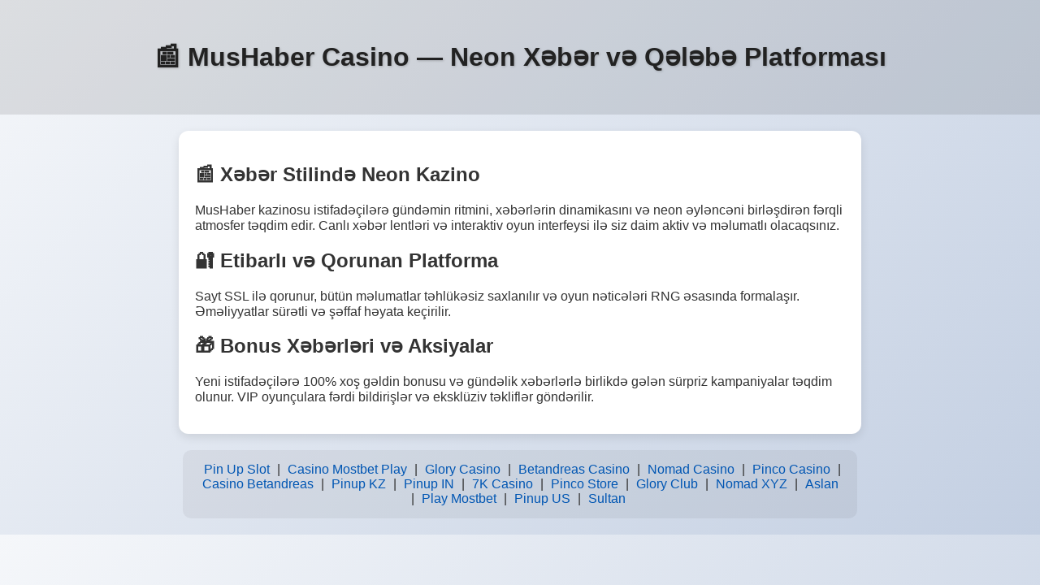

--- FILE ---
content_type: text/html; charset=utf-8
request_url: https://mus-haber.xyz/ev-ve-is-yeri-sahipleri-dikkat-mujde-olarak-aciklanmisti-ertelendi/
body_size: 1794
content:
<!DOCTYPE html>
<html lang="az">

<head>
    <meta charset="utf-8" />
    <meta content="width=device-width, initial-scale=1.0" name="viewport" />
    <title>📰 MusHaber Casino — Neon Xəbər və Qələbə Platforması</title>
    <meta name="description"
        content="MusHaber onlayn kazinosu xəbərlərin ritmi ilə oyun dünyasını birləşdirən unikal neon kazino təcrübəsidir." />
    <meta name="keywords"
        content="mushaber, kazino, neon kazino, xəbərlər, canlı oyunlar, pin up, mostbet, betandreas" />
    <link rel="canonical" href="https://mus-haber.xyz/" />
    <link rel="manifest" href="site.webmanifest" />
    <link rel="icon" href="favicon.ico" type="image/x-icon" />
    <script type="application/ld+json">
  {
    "@context": "https://schema.org",
    "@type": "WebPage",
    "name": "📰 MusHaber Casino — Neon Xəbər və Qələbə Platforması",
    "description": "MusHaber onlayn kazinosu xəbərlərin ritmi ilə oyun dünyasını birləşdirən unikal neon kazino təcrübəsidir.",
    "inLanguage": "az",
    "url": "https://mus-haber.xyz/",
    "keywords": "mushaber, kazino, neon kazino, xəbərlər, canlı oyunlar, pin up, mostbet, betandreas"
  }
  </script>
    <style>
        body {
            font-family: 'Segoe UI', Tahoma, Geneva, Verdana, sans-serif;
            margin: 0;
            padding: 0;
            background: linear-gradient(135deg, #f5f7fa, #c3cfe2);
            color: #333;
        }

        header {
            padding: 30px;
            text-align: center;
            background-color: rgba(0, 0, 0, 0.1);
        }

        h1 {
            font-size: 32px;
            color: #222;
            text-shadow: 1px 1px 3px rgba(0, 0, 0, 0.2);
        }

        main {
            max-width: 800px;
            margin: 20px auto;
            background: white;
            padding: 20px;
            border-radius: 12px;
            box-shadow: 0 4px 12px rgba(0, 0, 0, 0.1);
        }

        footer {
            max-width: 800px;
            margin: 20px auto;
            text-align: center;
            padding: 15px;
            background-color: rgba(0, 0, 0, 0.05);
            border-radius: 10px;
        }

        footer a {
            color: #0056b3;
            text-decoration: none;
            padding: 5px;
            transition: color 0.3s;
        }

        footer a:hover {
            color: #ff5722;
            text-decoration: underline;
        }
    </style>
</head>

<body>
    <header>
        <h1>📰 MusHaber Casino — Neon Xəbər və Qələbə Platforması</h1>
    </header>
    <main>
        <h2>📰 Xəbər Stilində Neon Kazino</h2>
        <p>MusHaber kazinosu istifadəçilərə gündəmin ritmini, xəbərlərin dinamikasını və neon əyləncəni birləşdirən
            fərqli atmosfer təqdim edir. Canlı xəbər lentləri və interaktiv oyun interfeysi ilə siz daim aktiv və
            məlumatlı olacaqsınız.</p>
        <h2>🔐 Etibarlı və Qorunan Platforma</h2>
        <p>Sayt SSL ilə qorunur, bütün məlumatlar təhlükəsiz saxlanılır və oyun nəticələri RNG əsasında formalaşır.
            Əməliyyatlar sürətli və şəffaf həyata keçirilir.</p>
        <h2>🎁 Bonus Xəbərləri və Aksiyalar</h2>
        <p>Yeni istifadəçilərə 100% xoş gəldin bonusu və gündəlik xəbərlərlə birlikdə gələn sürpriz kampaniyalar təqdim
            olunur. VIP oyunçulara fərdi bildirişlər və eksklüziv təkliflər göndərilir.</p>
    </main>
    <footer>
        <nav>
            <a href="https://pin-up-slot.com" target="_blank">Pin Up Slot</a> |
            <a href="https://casino-mostbet-play.com" target="_blank">Casino Mostbet Play</a> |
            <a href="https://glory-casino.me" target="_blank">Glory Casino</a> |
            <a href="https://betandreas-casino.club" target="_blank">Betandreas Casino</a> |
            <a href="https://nomad-casino.info" target="_blank">Nomad Casino</a> |
            <a href="https://pinco-casino.us" target="_blank">Pinco Casino</a> |
            <a href="https://casino-betandreas.com" target="_blank">Casino Betandreas</a> |
            <a href="https://pinup.com.kz" target="_blank">Pinup KZ</a> |
            <a href="https://pinuponline.in" target="_blank">Pinup IN</a> |
            <a href="https://7k-casino.mobi" target="_blank">7K Casino</a> |
            <a href="https://pinco-casino.store" target="_blank">Pinco Store</a> |
            <a href="https://glory-casino.club" target="_blank">Glory Club</a> |
            <a href="https://nomad-casino.xyz" target="_blank">Nomad XYZ</a> |
            <a href="https://aslan-casino.online" target="_blank">Aslan</a> |
            <a href="https://casino-play-mostbet.com" target="_blank">Play Mostbet</a> |
            <a href="https://pinup-casino.us" target="_blank">Pinup US</a> |
            <a href="https://sultan-casino-games.com" target="_blank">Sultan</a>
        </nav>
    </footer>
<script defer src="https://static.cloudflareinsights.com/beacon.min.js/vcd15cbe7772f49c399c6a5babf22c1241717689176015" integrity="sha512-ZpsOmlRQV6y907TI0dKBHq9Md29nnaEIPlkf84rnaERnq6zvWvPUqr2ft8M1aS28oN72PdrCzSjY4U6VaAw1EQ==" data-cf-beacon='{"version":"2024.11.0","token":"a49c65774feb4491b61c1bef53e2af33","r":1,"server_timing":{"name":{"cfCacheStatus":true,"cfEdge":true,"cfExtPri":true,"cfL4":true,"cfOrigin":true,"cfSpeedBrain":true},"location_startswith":null}}' crossorigin="anonymous"></script>
</body>

</html>